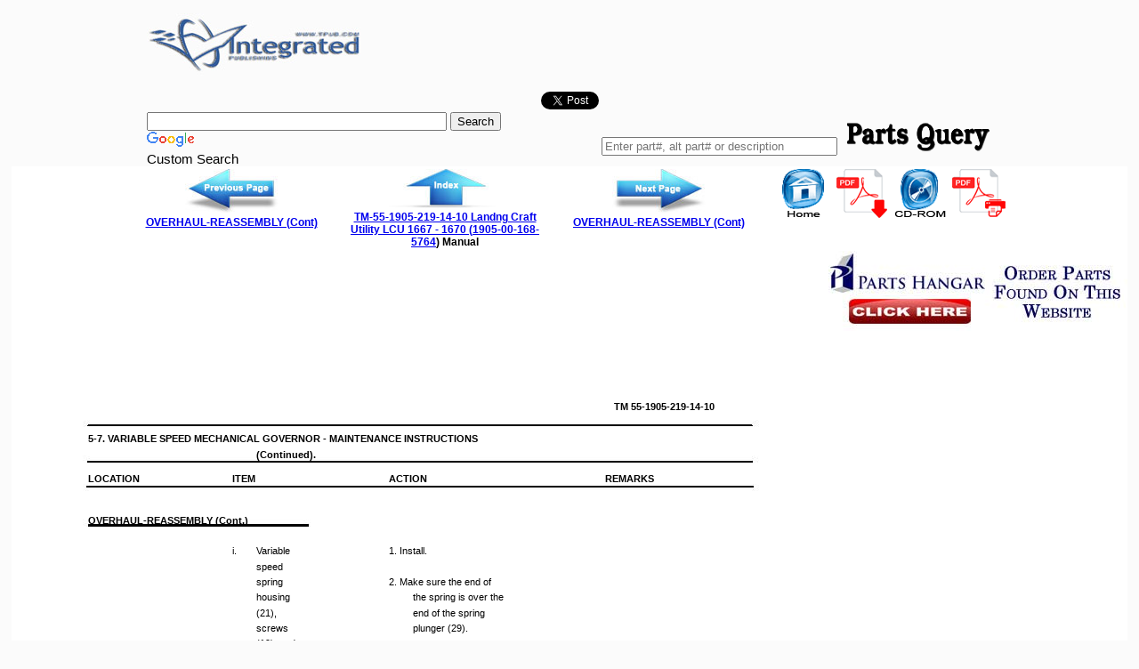

--- FILE ---
content_type: text/html; charset=UTF-8
request_url: https://boatmanuals.tpub.com/TM-55-1905-219-14-10/TM-55-1905-219-14-100224.htm
body_size: 4994
content:
<!DOCTYPE html>
<link rel="stylesheet" type="text/css" href="http://www.tpub.com/mobile.css">

<script type="text/javascript">
        var browser = navigator.appName;
        if (browser == "Microsoft Internet Explorer") {
            document.onkeydown=keydownie;
        } else {
            document.onkeydown=keydown;
        }
        function keydownie(e) {
            if (!e) var e = window.event;
            if (e.keyCode) {
                keycode = e.keyCode;
                if ((keycode == 39) || (keycode == 37)) {
                    window.event.keyCode = 0;
                }
            } else {
                keycode = e.which;
            }
            if (keycode == 37) {
                img = document.querySelector("img[src='http://www.tpub.com/arrowleft.jpg'],img[src='http://www.tpub.com/images/left.png']");
                window.location = img.parentElement.href;
                return false;
            } else if (keycode == 39) {
                img = document.querySelector("img[src='http://www.tpub.com/arrowright.jpg'],img[src='http://www.tpub.com/images/right.png']");
                window.location = img.parentElement.href;
                return false;
            }
        }
        function keydown(e) {
            if (e.which) {
                keycode = e.which;
            } else {
                keycode = e.keyCode;
            }
            if (keycode == 37) {
                img = document.querySelector("img[src='http://www.tpub.com/arrowleft.jpg'],img[src='http://www.tpub.com/images/left.png']");
                window.location = img.parentElement.href;
                return false;
            } else if (keycode == 39) {
                img = document.querySelector("img[src='http://www.tpub.com/arrowright.jpg'],img[src='http://www.tpub.com/images/right.png']");
                window.location = img.parentElement.href;
                return false;
            }
        }
</script>
<script>if (top!= self) top.location.replace(location);</script>
<script async
src="//pagead2.googlesyndication.com/pagead/js/adsbygoogle.js"></script>
<script>
  (adsbygoogle = window.adsbygoogle || []).push({
    google_ad_client: "ca-pub-8029680191306394",
    enable_page_level_ads: true
  });
</script>

<head>
<title>OVERHAUL-REASSEMBLY (Cont) - TM-55-1905-219-14-100224</title><link rel="canonical" href="http://boatmanuals.tpub.com/TM-55-1905-219-14-10/TM-55-1905-219-14-100224.htm" />
<meta name="author" content="Integrated Publishing">
<meta name="robots" content="index,follow">
<meta http-equiv="Content-Language" content="EN">
<meta name="copyright" content="Integrated Publishing, Inc.">
<meta name="distribution" content="Global">
<meta name="revisit-after" content="30 days">
<meta name="title" content="13723.doc">
<meta name="author" content="LOGSA">
<meta name="subject" content="">
<meta name="keywords" content="">
<meta http-equiv="imagetoolbar" content="no">
<meta http-equiv="Content-Type" content="text/html; charset=iso8859-1">
<script language="javascript" src="TM-55-1905-219-14-10.js"></script>
<script type="text/javascript">
<!--
var pagetitle="'13723.doc' by LOGSA - Page 1 of 916";
var zoomlevel=100;
var oldzoom=100;
var lastsize=0;
//-->
</script>
<style type="text/css">
<!--
body {  font-family: Arial,Bold,Arial, Helvetica, sans-serif; font-size: 15px; topmargin=: 0; leftmargin=: 0; rightmargin=: 0; bottommargin=: 0; color: #000000; background-color: #FBFBFB}
.pos {  position: relative; z-index: 0; left: 0px; top: 0px;}
-->
 </style>
<meta name="Microsoft Border" content="tlb, default">
<style type="text/css">
<!--
body {  font-family: Arial,Bold,Arial, Helvetica, sans-serif; font-size: 15px; topmargin=: 0; leftmargin=: 0; rightmargin=: 0; bottommargin=: 0; color: #000000; background-color: #FBFBFB}
.pos {  position: relative; z-index: 0; left: 0px; top: 0px;}
-->
 </style></head>
<body topmargin="0" leftmargin="0" rightmargin="0" bottommargin="0" bgcolor="#FBFBFB">
<!-- Place this render call where appropriate -->
<script type="text/javascript">
  (function() {
    var po = document.createElement('script'); po.type = 'text/javascript'; po.async = true;
    po.src = 'https://apis.google.com/js/plusone.js';
    var s = document.getElementsByTagName('script')[0]; s.parentNode.insertBefore(po, s);
  })();  
</script>
<div id="fb-root"></div>
<script>(function(d, s, id) {
  var js, fjs = d.getElementsByTagName(s)[0];
  if (d.getElementById(id)) {return;}
  js = d.createElement(s); js.id = id;
  js.src = "//connect.facebook.net/en_US/all.js#xfbml=1";
  fjs.parentNode.insertBefore(js, fjs);
}(document, 'script', 'facebook-jssdk'));</script>
<!-- Place this render call where appropriate -->
<script type="text/javascript">
  (function() {
    var po = document.createElement('script'); po.type = 'text/javascript'; po.async = true;
    po.src = 'https://apis.google.com/js/plusone.js';
    var s = document.getElementsByTagName('script')[0]; s.parentNode.insertBefore(po, s);
  })();  
</script>
<p align="center">
<a href="/"><img src="//www.tpub.com/shorttpublogo.jpg" border="0"></a></p>
<div align="center">
<table border="0" cellspacing="0" cellpadding="0" id="table41">
	<tr>
		<td width="100px" align="center"><!-- Place this tag where you want the +1 button to render --><g:plusone></g:plusone></td>
		<td width="100px" align="center"><div class="fb-like" data-send="false" data-layout="button_count" data-width="100" data-show-faces="true"></div></td>
		<td width="100px" align="center"><a href="https://twitter.com/share" class="twitter-share-button" data-count="horizontal">Tweet</a><script type="text/javascript" src="//platform.twitter.com/widgets.js"></script></td>
		<td width="100px" align="center"><script src="http://www.stumbleupon.com/hostedbadge.php?s=1"></script></td>
		
		<td width="100px" align="center"><script src="http://platform.linkedin.com/in.js" type="text/javascript"></script><script type="IN/Share" data-counter="right"></script></td>
	</tr>
</table>
<div align="center">
  <center>
  <table border="0" cellpadding="0" style="border-collapse: collapse" bordercolor="#111111" width="950" id="table42">
    <tr>
      <td>
<style type="text/css">
@import url(http://www.google.com/cse/api/branding.css);
</style>
<div class="cse-branding-right" style="background-color:#FBFBFB;color:#000000">
  <div class="cse-branding-form">
    <form action="//www.google.com" id="cse-search-box">
      <div>
        <input type="hidden" name="cx" value="partner-pub-8029680191306394:0346691399" />
        <input type="hidden" name="ie" value="UTF-8" />
        <input type="text" name="q" size="40" />
        <input type="submit" name="sa" value="Search" />
      </div>
    </form>
  </div>
  <div class="cse-branding-logo">
    <img src="//www.google.com/images/poweredby_transparent/poweredby_FFFFFF.gif" alt="Google" />
  </div>
  <div class="cse-branding-text">
    Custom Search
  <br>
</div>
</div>
		</td>
      <td valign="middle" align="right">
        <table cellspacing="3" cellpadding="0" id="table43"><tr>
			<td width="10" valign="middle"><form  valign="middle" action="http://www.parts-query.com/jsp/search_result.jsp" method="get" name="searchfrm">
&nbsp;					<input name="search" id="searchfield" placeholder="Enter part#, alt part# or description" class="search_field" type="text" size="31">
					<input name="pagelimit" value="0" type="hidden">
					<input name="buttonno" value="0" type="hidden">
					<input name="detect" value="true" type="hidden">
					<input name="planid" value="1" type="hidden"></form></td>
			<td><div>
				&nbsp;&nbsp;<img border="0" src="//www.tpub.com/partsquery.gif" width="160" height="32"></div></td></tr></table></table>
</div><div align="center">
	<table border="0" width="1000" cellspacing="0" cellpadding="0" bgcolor="#FFFFFF" id="table44">
		<tr>
			<td colspan="2">
			<div align="center">

 <table style='margin: 0.25em 0; font-style:normal; font-variant:normal; font-weight:normal; font-size:12px; font-family:Arial, sans-serif' cellspacing="0" cellpadding="0" width="1000" id="table45">

  <tr style='text-align: center; vertical-align: top'>
</a><td width="240"><a href="TM-55-1905-219-14-100223.htm"><img src="//www.tpub.com/arrowleft.jpg"></a><br><b><a href="TM-55-1905-219-14-100223.htm">OVERHAUL-REASSEMBLY (Cont)</a></b><td width="240"><a href="index.htm"><img src="//www.tpub.com/arrowup.jpg"></a><br><b><a href="index.htm">TM-55-1905-219-14-10 Landng Craft Utility LCU 1667 - 1670 (<a href="http://combatboats.tpub.com/00-168-5764.htm">1905-00-168-5764</a>) Manual</a></b><td width="241"><a href="TM-55-1905-219-14-100225.htm"><img src="//www.tpub.com/arrowright.jpg"></a><br><b><a href="TM-55-1905-219-14-100225.htm">OVERHAUL-REASSEMBLY (Cont)</a></b><td width="279">
<a href="//www.tpub.com/">
<img border="0" src="//www.tpub.com/home.png" width="65" height="55"></a><a href="http://www.tpub-products.com/archive/?../../subscribers/./Automotive/Boats/main.htm"><img border="0" src="//www.tpub.com/archivesubscription.png" width="65" height="55"></a><a href="http://archive.tpub-products.com/product_info.php?products_id=75"><img border="0" src="//www.tpub.com/cdrom.png" width="65" height="55"></a><a href="http://www.tpub-products.com/archive/?../../subscribers/./Automotive/Boats/main.htm"><img border="0" src="//www.tpub.com/printableformat.png" width="65" height="55"></a></table>
			</div>
			</td>
		</tr>
		<tr>
			<td width="795"><script type="text/javascript"><!--
google_ad_client = "ca-pub-8029680191306394";
/* TPUB TOP */
google_ad_slot = "4562908268";
google_ad_width = 728;
google_ad_height = 90;
//-->
</script>
<script type="text/javascript"
src="http://pagead2.googlesyndication.com/pagead/show_ads.js">
</script></td>
			<td width="205"><a href="http://www.partshangar.com/rfq.htm"><img src="//www.tpub.com/parts.jpg"></a>










































































































































      <div align="center">
        <center>
        <table border="0" cellpadding="0" cellspacing="0" id="table46">
          <tr>
            <td>
 
              </td>
            </tr>
          </table>
          </center>
        </div>
        &nbsp;</td>
		</tr>
		<tr>
			<td width="795" valign="top">













        


<nobr>

<div class="pos"><!-- google_ad_section_start --><div id="_0:0" style="top:0 "><img name="_1188:918" src="TM-55-1905-219-14-100224im.jpg" height="1188" width="918" border="0" usemap="#Map"></div> 
<div id="_677:55" style="position:absolute;top:55px;left:677px"><b><span id="_11" style="font-size:11px"><font color="#000000">TM <span style="letter-spacing:0.43 px">55-1905-219-14-10</span></font></span></b></div>
<div id="_86:91" style="position:absolute;top:91px;left:86px"><b><span id="_11" style="font-size:11px"><span style="letter-spacing:0.43 px">5-7.</span> <span style="letter-spacing:1.08 px">VARIABLE</span> <span style="letter-spacing:1.39 px">SPEED</span> <span style="letter-spacing:0.73 px">MECHANICAL</span> <span style="letter-spacing:1.01 px">GOVERNOR</span> - <span style="letter-spacing:0.78 px">MAINTENANCE</span> <span style="letter-spacing:0.85 px">INSTRUCTIONS</span></span></b></div>
<div id="_275:109" style="position:absolute;top:109px;left:275px"><b><span id="_11" style="font-size:11px"><span style="letter-spacing:0.13 px">(Continued).</span></span></b></div>
<div id="_86:136" style="position:absolute;top:136px;left:86px"><b><span id="_11" style="font-size:11px"><span style="letter-spacing:0.98 px">LOCATION</span></span></b></div>
<div id="_248:136" style="position:absolute;top:136px;left:248px"><b><span id="_11" style="font-size:11px"><span style="letter-spacing:0.61 px">ITEM</span></span></b></div>
<div id="_424:136" style="position:absolute;top:136px;left:424px"><b><span id="_11" style="font-size:11px"><span style="letter-spacing:0.97 px">ACTION</span></span></b></div>
<div id="_667:136" style="position:absolute;top:136px;left:667px"><b><span id="_11" style="font-size:11px"><span style="letter-spacing:0.87 px">REMARKS</span></span></b></div>
<div id="_86:183" style="position:absolute;top:183px;left:86px"><b><span id="_11" style="font-size:11px"><span style="letter-spacing:0.85 px">OVERHAUL-REASSEMBLY</span> <span style="letter-spacing:0.22 px">(Cont.)</span></span></b></div>
<div id="_248:217" style="position:absolute;top:217px;left:248px"><span id="_11" style="font-size:11px">i.</span></div>
<div id="_275:217" style="position:absolute;top:217px;left:275px"><span id="_11" style="font-size:11px"><span style="letter-spacing:0.56 px">Variable</span></span></div>
<div id="_424:217" style="position:absolute;top:217px;left:424px"><span id="_11" style="font-size:11px">1. <span style="letter-spacing:0.53 px">Install.</span></span></div>
<div id="_275:235" style="position:absolute;top:235px;left:275px"><span id="_11" style="font-size:11px"><span style="letter-spacing:0.69 px">speed</span></span></div>
<div id="_275:252" style="position:absolute;top:252px;left:275px"><span id="_11" style="font-size:11px"><span style="letter-spacing:0.49 px">spring</span></span></div>
<div id="_424:252" style="position:absolute;top:252px;left:424px"><span id="_11" style="font-size:11px">2. <span style="letter-spacing:0.94 px">Make</span> <span style="letter-spacing:0.53 px">sure</span> <span style="letter-spacing:0.68 px">the</span> <span style="letter-spacing:0.82 px">end</span> of</span></div>
<div id="_275:269" style="position:absolute;top:269px;left:275px"><span id="_11" style="font-size:11px"><span style="letter-spacing:0.60 px">housing</span></span></div>
<div id="_451:269" style="position:absolute;top:269px;left:451px"><span id="_11" style="font-size:11px"><span style="letter-spacing:0.68 px">the</span> <span style="letter-spacing:0.49 px">spring</span> is <span style="letter-spacing:0.53 px">over</span> <span style="letter-spacing:0.68 px">the</span></span></div>
<div id="_275:287" style="position:absolute;top:287px;left:275px"><span id="_11" style="font-size:11px"><span style="letter-spacing:0.31 px">(21),</span></span></div>
<div id="_451:287" style="position:absolute;top:287px;left:451px"><span id="_11" style="font-size:11px"><span style="letter-spacing:0.82 px">end</span> of <span style="letter-spacing:0.68 px">the</span> <span style="letter-spacing:0.49 px">spring</span></span></div>
<div id="_275:304" style="position:absolute;top:304px;left:275px"><span id="_11" style="font-size:11px"><span style="letter-spacing:0.80 px">screws</span></span></div>
<div id="_451:304" style="position:absolute;top:304px;left:451px"><span id="_11" style="font-size:11px"><span style="letter-spacing:0.50 px">plunger</span> <span style="letter-spacing:0.31 px">(29).</span></span></div>
<div id="_275:321" style="position:absolute;top:321px;left:275px"><span id="_11" style="font-size:11px"><span style="letter-spacing:0.31 px">(19),</span> <span style="letter-spacing:0.82 px">and</span></span></div>
<div id="_275:338" style="position:absolute;top:338px;left:275px"><span id="_11" style="font-size:11px"><span style="letter-spacing:0.65 px"><a href="http://firecontrolman.tpub.com/14104/css/Lockwashers-173.htm">lockwashers</a></span></span></div>
<div id="_424:338" style="position:absolute;top:338px;left:424px"><span id="_11" style="font-size:11px">3. <span style="letter-spacing:0.49 px">Tighten</span> <span style="letter-spacing:0.81 px">screws</span> to</span></div>
<div id="_275:356" style="position:absolute;top:356px;left:275px"><span id="_11" style="font-size:11px"><span style="letter-spacing:0.32 px">(20)</span></span></div>
<div id="_451:356" style="position:absolute;top:356px;left:451px"><span id="_11" style="font-size:11px"><span style="letter-spacing:0.53 px">13-17</span> <span style="letter-spacing:0.41 px">lb-ft</span> <span style="letter-spacing:0.41 px">(17.6-23.0</span></span></div>
<div id="_451:373" style="position:absolute;top:373px;left:451px"><span id="_11" style="font-size:11px"><span style="letter-spacing:1.18 px">N.m)</span> <span style="letter-spacing:0.45 px"><a href="http://electriciantraining.tpub.com/14187/css/Torque-25.htm">torque</a>.</span></span></div>
<div id="_86:408" style="position:absolute;top:408px;left:86px"><span id="_11" style="font-size:11px"><span style="letter-spacing:0.68 px">12.</span> <span style="letter-spacing:0.50 px">Governor</span></span></div>
<div id="_248:408" style="position:absolute;top:408px;left:248px"><span id="_11" style="font-size:11px">a. <span style="letter-spacing:0.61 px">Cover</span> <span style="letter-spacing:0.82 px">and</span></span></div>
<div id="_424:408" style="position:absolute;top:408px;left:424px"><span id="_11" style="font-size:11px">1. <span style="letter-spacing:0.78 px">Place</span> <span style="letter-spacing:0.68 px">the</span> <span style="letter-spacing:0.49 px">cover,</span> <span style="letter-spacing:0.47 px">inner</span></span></div>
<div id="_113:425" style="position:absolute;top:425px;left:113px"><span id="_11" style="font-size:11px"><span style="letter-spacing:0.54 px">cover</span></span></div>
<div id="_275:425" style="position:absolute;top:425px;left:275px"><span id="_11" style="font-size:11px"><span style="letter-spacing:0.50 px"><a href="http://armytransportation.tpub.com/TR0656/Bearings-74.htm">bearings</a></span></span></div>
<div id="_451:425" style="position:absolute;top:425px;left:451px"><span id="_11" style="font-size:11px"><span style="letter-spacing:0.76 px">face</span> <span style="letter-spacing:0.94 px">down,</span> on <span style="letter-spacing:1.33 px">two</span> <span style="letter-spacing:0.56 px">steel</span></span></div>
<div id="_275:442" style="position:absolute;top:442px;left:275px"><span id="_11" style="font-size:11px"><span style="letter-spacing:0.32 px">(17)</span></span></div>
<div id="_451:442" style="position:absolute;top:442px;left:451px"><span id="_11" style="font-size:11px"><span style="letter-spacing:0.51 px">supports</span> on <span style="letter-spacing:0.68 px">the</span> <span style="letter-spacing:0.82 px">bed</span> of</span></div>
<div id="_451:459" style="position:absolute;top:459px;left:451px"><span id="_11" style="font-size:11px">an <span style="letter-spacing:0.38 px">arbor</span> <span style="letter-spacing:0.54 px">press</span> as <span style="letter-spacing:1.01 px">shown</span></span></div>
<div id="_451:477" style="position:absolute;top:477px;left:451px"><span id="_11" style="font-size:11px"><span style="letter-spacing:0.81 px">below.</span> -</span></div>
<div id="_424:511" style="position:absolute;top:511px;left:424px"><span id="_11" style="font-size:11px">2. <span style="letter-spacing:0.62 px">Refer</span> to <span style="letter-spacing:0.91 px">"NOTE"</span> <span style="letter-spacing:0.53 px">under</span></span></div>
<div id="_451:528" style="position:absolute;top:528px;left:451px"><span id="_11" style="font-size:11px"><span style="letter-spacing:0.51 px">"Inspection";</span> <span style="letter-spacing:0.55 px">then,</span></span></div>
<div id="_451:546" style="position:absolute;top:546px;left:451px"><span id="_11" style="font-size:11px"><span style="letter-spacing:0.44 px">lubricate</span> <span style="letter-spacing:0.68 px">the</span> <span style="letter-spacing:1.47 px">new</span></span></div>
<div id="_451:563" style="position:absolute;top:563px;left:451px"><span id="_11" style="font-size:11px"><span style="letter-spacing:0.61 px">needle</span> <span style="letter-spacing:0.50 px">bearing</span> <span style="letter-spacing:0.98 px">with</span></span></div>
<div id="_451:580" style="position:absolute;top:580px;left:451px"><span id="_11" style="font-size:11px"><span style="letter-spacing:0.61 px">engine</span> <span style="letter-spacing:0.56 px">oil</span> <span style="letter-spacing:0.82 px">and</span> <span style="letter-spacing:0.40 px">start</span></span></div>
<div id="_451:598" style="position:absolute;top:598px;left:451px"><span id="_11" style="font-size:11px"><span style="letter-spacing:0.68 px">the</span> <span style="letter-spacing:0.46 px">bearing,</span> <span style="letter-spacing:0.68 px">numbered</span></span></div>
<div id="_451:615" style="position:absolute;top:615px;left:451px"><span id="_11" style="font-size:11px"><span style="letter-spacing:0.82 px">end</span> <span style="letter-spacing:0.68 px">up,</span> <span style="letter-spacing:0.43 px">straight</span> in</span></div>
<div id="_451:632" style="position:absolute;top:632px;left:451px"><span id="_11" style="font-size:11px"><span style="letter-spacing:0.68 px">the</span> <span style="letter-spacing:0.50 px">bearing</span> <span style="letter-spacing:0.53 px">bore</span> in</span></div>
<div id="_451:649" style="position:absolute;top:649px;left:451px"><span id="_11" style="font-size:11px"><span style="letter-spacing:0.68 px">the</span> <span style="letter-spacing:0.54 px">cover</span> <span style="letter-spacing:0.62 px">boss.</span></span></div>
<div id="_440:1090" style="position:absolute;top:1090px;left:440px"><b><span id="_11" style="font-size:11px"><span style="letter-spacing:0.53 px">5-218</span></span></b></div>
</div></nobr><br>


</td>
			<td valign="top" width="205"><div><script type="text/javascript"><!--
google_ad_client = "ca-pub-8029680191306394";
/* 336x280, created 1/31/08 */
google_ad_slot = "5806757377";
google_ad_width = 336;
google_ad_height = 280;
//-->
</script>
<script type="text/javascript"
src="http://pagead2.googlesyndication.com/pagead/show_ads.js">
</script></div><div class="fb-like" data-href="//www.tpub.com" data-send="true" data-width="336" data-show-faces="true"></div></div><br></td>
		</tr>
		<tr>
			<td width="795" valign="top">













      &nbsp;</td>
			<td valign="top" width="205"><a href="http://www.partshangar.com/rfq.htm"><img src="//www.tpub.com/parts.jpg"></a></td>
		</tr>
	</table>
	<p><font face="Arial" color="#0000ff" size="1">
<script type="text/javascript"><!--
google_ad_client = "ca-pub-8029680191306394";
/* TPUB TOP */
google_ad_slot = "4562908268";
google_ad_width = 728;
google_ad_height = 90;
//-->
</script>
<script type="text/javascript"
src="http://pagead2.googlesyndication.com/pagead/show_ads.js">
</script><br><a href="//www.tpub.com/privacy.htm">Privacy Statement</a> -
	<a href="//www.tpub.com/copyright.htm">Copyright Information.</a> -
<a href="//www.tpub.com/contact.htm">Contact Us</a></font></div></div></body>

      </html>

<div itemscope itemtype="http://schema.org/Organization">
<div align="center"><table border="0" width="500" cellpadding="2"><tr><td>
<p align="right"><a itemprop="url" href="//www.tpub.com">
<img itemprop="logo" src="//www.tpub.com/75logo.png" width="50"/></a></td><td>
<font face="Arial" size="1"><span itemprop="name">Integrated Publishing, Inc. - A (SDVOSB) Service Disabled Veteran Owned Small Business</span></font>
<div itemprop="address" itemscope itemtype="http://schema.org/PostalAddress">
<font face="Arial" size="1">
</span></font></td></tr></table></div></div></center></div></div>
</html>




--- FILE ---
content_type: text/html; charset=utf-8
request_url: https://accounts.google.com/o/oauth2/postmessageRelay?parent=https%3A%2F%2Fboatmanuals.tpub.com&jsh=m%3B%2F_%2Fscs%2Fabc-static%2F_%2Fjs%2Fk%3Dgapi.lb.en.2kN9-TZiXrM.O%2Fd%3D1%2Frs%3DAHpOoo_B4hu0FeWRuWHfxnZ3V0WubwN7Qw%2Fm%3D__features__
body_size: 161
content:
<!DOCTYPE html><html><head><title></title><meta http-equiv="content-type" content="text/html; charset=utf-8"><meta http-equiv="X-UA-Compatible" content="IE=edge"><meta name="viewport" content="width=device-width, initial-scale=1, minimum-scale=1, maximum-scale=1, user-scalable=0"><script src='https://ssl.gstatic.com/accounts/o/2580342461-postmessagerelay.js' nonce="7Qye3ZqMyDp8e8w7ky2xaQ"></script></head><body><script type="text/javascript" src="https://apis.google.com/js/rpc:shindig_random.js?onload=init" nonce="7Qye3ZqMyDp8e8w7ky2xaQ"></script></body></html>

--- FILE ---
content_type: text/html; charset=utf-8
request_url: https://www.google.com/recaptcha/api2/aframe
body_size: 119
content:
<!DOCTYPE HTML><html><head><meta http-equiv="content-type" content="text/html; charset=UTF-8"></head><body><script nonce="VBXO3rblbwRE96kkzj5lcw">/** Anti-fraud and anti-abuse applications only. See google.com/recaptcha */ try{var clients={'sodar':'https://pagead2.googlesyndication.com/pagead/sodar?'};window.addEventListener("message",function(a){try{if(a.source===window.parent){var b=JSON.parse(a.data);var c=clients[b['id']];if(c){var d=document.createElement('img');d.src=c+b['params']+'&rc='+(localStorage.getItem("rc::a")?sessionStorage.getItem("rc::b"):"");window.document.body.appendChild(d);sessionStorage.setItem("rc::e",parseInt(sessionStorage.getItem("rc::e")||0)+1);localStorage.setItem("rc::h",'1768897625041');}}}catch(b){}});window.parent.postMessage("_grecaptcha_ready", "*");}catch(b){}</script></body></html>